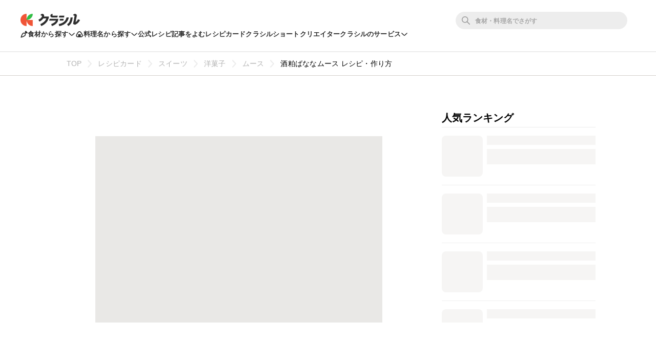

--- FILE ---
content_type: text/html; charset=utf-8
request_url: https://www.google.com/recaptcha/api2/aframe
body_size: 265
content:
<!DOCTYPE HTML><html><head><meta http-equiv="content-type" content="text/html; charset=UTF-8"></head><body><script nonce="iOaHVnJrf5-QtpXbH60W1g">/** Anti-fraud and anti-abuse applications only. See google.com/recaptcha */ try{var clients={'sodar':'https://pagead2.googlesyndication.com/pagead/sodar?'};window.addEventListener("message",function(a){try{if(a.source===window.parent){var b=JSON.parse(a.data);var c=clients[b['id']];if(c){var d=document.createElement('img');d.src=c+b['params']+'&rc='+(localStorage.getItem("rc::a")?sessionStorage.getItem("rc::b"):"");window.document.body.appendChild(d);sessionStorage.setItem("rc::e",parseInt(sessionStorage.getItem("rc::e")||0)+1);localStorage.setItem("rc::h",'1769250121008');}}}catch(b){}});window.parent.postMessage("_grecaptcha_ready", "*");}catch(b){}</script></body></html>

--- FILE ---
content_type: application/javascript; charset=utf-8
request_url: https://fundingchoicesmessages.google.com/f/AGSKWxV1UalS_kzmwxLQaeHj5gLBhcAkvMSKaEuJtCbs4ZDoanmes0bMpWyMuW1JXAQYUPbE3Bur_WMRkBBOSSbjMFZVpcjB9lx7Nj9ekyJzvjl50m5bDsfD7Ms-emqA34DZftosMP07S13HPoEGbyWHxm5U8MAZGkBwfgGFud42yIalc5DdFz6BlxwEPqpt/_.468x80./adjk./ero-advertising.-160x600_/ads/ad.
body_size: -1290
content:
window['d442aab8-d23e-4a17-b4a4-f2be51b8745b'] = true;